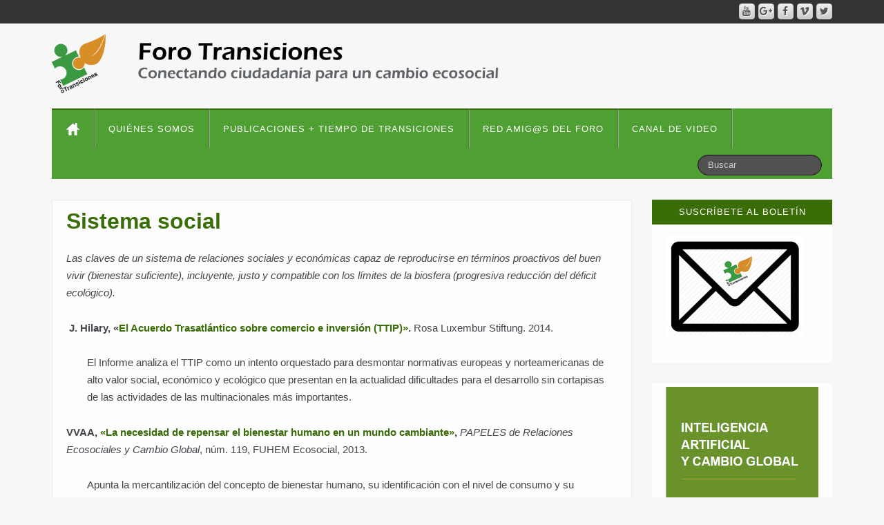

--- FILE ---
content_type: text/html; charset=UTF-8
request_url: https://forotransiciones.org/documentos/sistema-socioeconomico/
body_size: 12569
content:
	<!DOCTYPE html>
	<!--[if lt IE 7]>
	<html class="ie ie6 lte9 lte8 lte7" lang="es" prefix="og: http://ogp.me/ns# fb: http://ogp.me/ns/fb#">
	<![endif]-->
	<!--[if IE 7]>
	<html class="ie ie7 lte9 lte8 lte7" lang="es" prefix="og: http://ogp.me/ns# fb: http://ogp.me/ns/fb#">
	<![endif]-->
	<!--[if IE 8]>
	<html class="ie ie8 lte9 lte8" lang="es" prefix="og: http://ogp.me/ns# fb: http://ogp.me/ns/fb#">
	<![endif]-->
	<!--[if IE 9]>
	<html class="ie ie9" lang="es" prefix="og: http://ogp.me/ns# fb: http://ogp.me/ns/fb#">
	<![endif]-->
	<!--[if gt IE 9]>
	<html lang="es" prefix="og: http://ogp.me/ns# fb: http://ogp.me/ns/fb#"> <![endif]-->
	<!--[if !IE]><!-->
<html lang="es" prefix="og: http://ogp.me/ns# fb: http://ogp.me/ns/fb#">
	<!--<![endif]-->
	<head>
		<meta charset="UTF-8"/>
		<meta name="viewport" content="width=device-width"/>

		<link rel="profile" href="http://gmpg.org/xfn/11"/>
		<link rel="pingback" href="https://forotransiciones.org/xmlrpc.php"/>

		<!-- IE6-8 support of HTML5 elements -->

		<title>Sistema social &#8211; Foro Transciones</title>
<meta name='robots' content='max-image-preview:large' />
	<style>img:is([sizes="auto" i], [sizes^="auto," i]) { contain-intrinsic-size: 3000px 1500px }</style>
	<link rel='dns-prefetch' href='//blogs.fuhem.es' />
<link rel='dns-prefetch' href='//stats.wp.com' />
<link rel='dns-prefetch' href='//jetpack.wordpress.com' />
<link rel='dns-prefetch' href='//s0.wp.com' />
<link rel='dns-prefetch' href='//public-api.wordpress.com' />
<link rel='dns-prefetch' href='//0.gravatar.com' />
<link rel='dns-prefetch' href='//1.gravatar.com' />
<link rel='dns-prefetch' href='//2.gravatar.com' />
<link rel="alternate" type="application/rss+xml" title="Foro Transciones &raquo; Feed" href="https://forotransiciones.org/feed/" />
<link rel="alternate" type="application/rss+xml" title="Foro Transciones &raquo; Feed de los comentarios" href="https://forotransiciones.org/comments/feed/" />
<link rel="alternate" type="application/rss+xml" title="Foro Transciones &raquo; Comentario Sistema social del feed" href="https://forotransiciones.org/documentos/sistema-socioeconomico/feed/" />
<script>
window._wpemojiSettings = {"baseUrl":"https:\/\/s.w.org\/images\/core\/emoji\/16.0.1\/72x72\/","ext":".png","svgUrl":"https:\/\/s.w.org\/images\/core\/emoji\/16.0.1\/svg\/","svgExt":".svg","source":{"concatemoji":"https:\/\/forotransiciones.org\/wp-includes\/js\/wp-emoji-release.min.js?ver=6.8.3"}};
/*! This file is auto-generated */
!function(s,n){var o,i,e;function c(e){try{var t={supportTests:e,timestamp:(new Date).valueOf()};sessionStorage.setItem(o,JSON.stringify(t))}catch(e){}}function p(e,t,n){e.clearRect(0,0,e.canvas.width,e.canvas.height),e.fillText(t,0,0);var t=new Uint32Array(e.getImageData(0,0,e.canvas.width,e.canvas.height).data),a=(e.clearRect(0,0,e.canvas.width,e.canvas.height),e.fillText(n,0,0),new Uint32Array(e.getImageData(0,0,e.canvas.width,e.canvas.height).data));return t.every(function(e,t){return e===a[t]})}function u(e,t){e.clearRect(0,0,e.canvas.width,e.canvas.height),e.fillText(t,0,0);for(var n=e.getImageData(16,16,1,1),a=0;a<n.data.length;a++)if(0!==n.data[a])return!1;return!0}function f(e,t,n,a){switch(t){case"flag":return n(e,"\ud83c\udff3\ufe0f\u200d\u26a7\ufe0f","\ud83c\udff3\ufe0f\u200b\u26a7\ufe0f")?!1:!n(e,"\ud83c\udde8\ud83c\uddf6","\ud83c\udde8\u200b\ud83c\uddf6")&&!n(e,"\ud83c\udff4\udb40\udc67\udb40\udc62\udb40\udc65\udb40\udc6e\udb40\udc67\udb40\udc7f","\ud83c\udff4\u200b\udb40\udc67\u200b\udb40\udc62\u200b\udb40\udc65\u200b\udb40\udc6e\u200b\udb40\udc67\u200b\udb40\udc7f");case"emoji":return!a(e,"\ud83e\udedf")}return!1}function g(e,t,n,a){var r="undefined"!=typeof WorkerGlobalScope&&self instanceof WorkerGlobalScope?new OffscreenCanvas(300,150):s.createElement("canvas"),o=r.getContext("2d",{willReadFrequently:!0}),i=(o.textBaseline="top",o.font="600 32px Arial",{});return e.forEach(function(e){i[e]=t(o,e,n,a)}),i}function t(e){var t=s.createElement("script");t.src=e,t.defer=!0,s.head.appendChild(t)}"undefined"!=typeof Promise&&(o="wpEmojiSettingsSupports",i=["flag","emoji"],n.supports={everything:!0,everythingExceptFlag:!0},e=new Promise(function(e){s.addEventListener("DOMContentLoaded",e,{once:!0})}),new Promise(function(t){var n=function(){try{var e=JSON.parse(sessionStorage.getItem(o));if("object"==typeof e&&"number"==typeof e.timestamp&&(new Date).valueOf()<e.timestamp+604800&&"object"==typeof e.supportTests)return e.supportTests}catch(e){}return null}();if(!n){if("undefined"!=typeof Worker&&"undefined"!=typeof OffscreenCanvas&&"undefined"!=typeof URL&&URL.createObjectURL&&"undefined"!=typeof Blob)try{var e="postMessage("+g.toString()+"("+[JSON.stringify(i),f.toString(),p.toString(),u.toString()].join(",")+"));",a=new Blob([e],{type:"text/javascript"}),r=new Worker(URL.createObjectURL(a),{name:"wpTestEmojiSupports"});return void(r.onmessage=function(e){c(n=e.data),r.terminate(),t(n)})}catch(e){}c(n=g(i,f,p,u))}t(n)}).then(function(e){for(var t in e)n.supports[t]=e[t],n.supports.everything=n.supports.everything&&n.supports[t],"flag"!==t&&(n.supports.everythingExceptFlag=n.supports.everythingExceptFlag&&n.supports[t]);n.supports.everythingExceptFlag=n.supports.everythingExceptFlag&&!n.supports.flag,n.DOMReady=!1,n.readyCallback=function(){n.DOMReady=!0}}).then(function(){return e}).then(function(){var e;n.supports.everything||(n.readyCallback(),(e=n.source||{}).concatemoji?t(e.concatemoji):e.wpemoji&&e.twemoji&&(t(e.twemoji),t(e.wpemoji)))}))}((window,document),window._wpemojiSettings);
</script>
<style id='wp-emoji-styles-inline-css'>

	img.wp-smiley, img.emoji {
		display: inline !important;
		border: none !important;
		box-shadow: none !important;
		height: 1em !important;
		width: 1em !important;
		margin: 0 0.07em !important;
		vertical-align: -0.1em !important;
		background: none !important;
		padding: 0 !important;
	}
</style>
<link rel='stylesheet' id='wp-block-library-css' href='https://forotransiciones.org/wp-includes/css/dist/block-library/style.min.css?ver=6.8.3' media='all' />
<style id='wp-block-library-theme-inline-css'>
.wp-block-audio :where(figcaption){color:#555;font-size:13px;text-align:center}.is-dark-theme .wp-block-audio :where(figcaption){color:#ffffffa6}.wp-block-audio{margin:0 0 1em}.wp-block-code{border:1px solid #ccc;border-radius:4px;font-family:Menlo,Consolas,monaco,monospace;padding:.8em 1em}.wp-block-embed :where(figcaption){color:#555;font-size:13px;text-align:center}.is-dark-theme .wp-block-embed :where(figcaption){color:#ffffffa6}.wp-block-embed{margin:0 0 1em}.blocks-gallery-caption{color:#555;font-size:13px;text-align:center}.is-dark-theme .blocks-gallery-caption{color:#ffffffa6}:root :where(.wp-block-image figcaption){color:#555;font-size:13px;text-align:center}.is-dark-theme :root :where(.wp-block-image figcaption){color:#ffffffa6}.wp-block-image{margin:0 0 1em}.wp-block-pullquote{border-bottom:4px solid;border-top:4px solid;color:currentColor;margin-bottom:1.75em}.wp-block-pullquote cite,.wp-block-pullquote footer,.wp-block-pullquote__citation{color:currentColor;font-size:.8125em;font-style:normal;text-transform:uppercase}.wp-block-quote{border-left:.25em solid;margin:0 0 1.75em;padding-left:1em}.wp-block-quote cite,.wp-block-quote footer{color:currentColor;font-size:.8125em;font-style:normal;position:relative}.wp-block-quote:where(.has-text-align-right){border-left:none;border-right:.25em solid;padding-left:0;padding-right:1em}.wp-block-quote:where(.has-text-align-center){border:none;padding-left:0}.wp-block-quote.is-large,.wp-block-quote.is-style-large,.wp-block-quote:where(.is-style-plain){border:none}.wp-block-search .wp-block-search__label{font-weight:700}.wp-block-search__button{border:1px solid #ccc;padding:.375em .625em}:where(.wp-block-group.has-background){padding:1.25em 2.375em}.wp-block-separator.has-css-opacity{opacity:.4}.wp-block-separator{border:none;border-bottom:2px solid;margin-left:auto;margin-right:auto}.wp-block-separator.has-alpha-channel-opacity{opacity:1}.wp-block-separator:not(.is-style-wide):not(.is-style-dots){width:100px}.wp-block-separator.has-background:not(.is-style-dots){border-bottom:none;height:1px}.wp-block-separator.has-background:not(.is-style-wide):not(.is-style-dots){height:2px}.wp-block-table{margin:0 0 1em}.wp-block-table td,.wp-block-table th{word-break:normal}.wp-block-table :where(figcaption){color:#555;font-size:13px;text-align:center}.is-dark-theme .wp-block-table :where(figcaption){color:#ffffffa6}.wp-block-video :where(figcaption){color:#555;font-size:13px;text-align:center}.is-dark-theme .wp-block-video :where(figcaption){color:#ffffffa6}.wp-block-video{margin:0 0 1em}:root :where(.wp-block-template-part.has-background){margin-bottom:0;margin-top:0;padding:1.25em 2.375em}
</style>
<style id='classic-theme-styles-inline-css'>
/*! This file is auto-generated */
.wp-block-button__link{color:#fff;background-color:#32373c;border-radius:9999px;box-shadow:none;text-decoration:none;padding:calc(.667em + 2px) calc(1.333em + 2px);font-size:1.125em}.wp-block-file__button{background:#32373c;color:#fff;text-decoration:none}
</style>
<style id='google-login-login-button-style-inline-css'>
.wp_google_login{clear:both;margin:40px auto 0}.wp_google_login.hidden{display:none}.wp_google_login__divider{position:relative;text-align:center}.wp_google_login__divider:before{background-color:#e1e2e2;content:"";height:1px;left:0;position:absolute;top:8px;width:100%}.wp_google_login__divider span{background-color:#fff;color:#e1e2e2;font-size:14px;padding-left:8px;padding-right:8px;position:relative;text-transform:uppercase;z-index:2}.wp_google_login__button-container{margin-top:10px}.wp_google_login__button{background-color:#fff;border:solid #ccced0;border-radius:4px;border-width:1px 1px 2px;box-sizing:border-box;color:#3d4145;cursor:pointer;display:block;font-size:14px;font-weight:500;line-height:25px;margin:0;outline:0;overflow:hidden;padding:10px 15px;text-align:center;text-decoration:none;text-overflow:ellipsis;width:100%}.wp_google_login__button:hover{color:#3d4145}.wp_google_login__google-icon{background:url(/wp-content/plugins/login-with-google/assets/build/blocks/login-button/../images/google_light.e4cbcb9b.png) no-repeat 50%;background-size:contain;display:inline-block;height:25px;margin-right:10px;vertical-align:middle;width:25px}

</style>
<link rel='stylesheet' id='mediaelement-css' href='https://forotransiciones.org/wp-includes/js/mediaelement/mediaelementplayer-legacy.min.css?ver=4.2.17' media='all' />
<link rel='stylesheet' id='wp-mediaelement-css' href='https://forotransiciones.org/wp-includes/js/mediaelement/wp-mediaelement.min.css?ver=6.8.3' media='all' />
<style id='jetpack-sharing-buttons-style-inline-css'>
.jetpack-sharing-buttons__services-list{display:flex;flex-direction:row;flex-wrap:wrap;gap:0;list-style-type:none;margin:5px;padding:0}.jetpack-sharing-buttons__services-list.has-small-icon-size{font-size:12px}.jetpack-sharing-buttons__services-list.has-normal-icon-size{font-size:16px}.jetpack-sharing-buttons__services-list.has-large-icon-size{font-size:24px}.jetpack-sharing-buttons__services-list.has-huge-icon-size{font-size:36px}@media print{.jetpack-sharing-buttons__services-list{display:none!important}}.editor-styles-wrapper .wp-block-jetpack-sharing-buttons{gap:0;padding-inline-start:0}ul.jetpack-sharing-buttons__services-list.has-background{padding:1.25em 2.375em}
</style>
<style id='global-styles-inline-css'>
:root{--wp--preset--aspect-ratio--square: 1;--wp--preset--aspect-ratio--4-3: 4/3;--wp--preset--aspect-ratio--3-4: 3/4;--wp--preset--aspect-ratio--3-2: 3/2;--wp--preset--aspect-ratio--2-3: 2/3;--wp--preset--aspect-ratio--16-9: 16/9;--wp--preset--aspect-ratio--9-16: 9/16;--wp--preset--color--black: #000000;--wp--preset--color--cyan-bluish-gray: #abb8c3;--wp--preset--color--white: #ffffff;--wp--preset--color--pale-pink: #f78da7;--wp--preset--color--vivid-red: #cf2e2e;--wp--preset--color--luminous-vivid-orange: #ff6900;--wp--preset--color--luminous-vivid-amber: #fcb900;--wp--preset--color--light-green-cyan: #7bdcb5;--wp--preset--color--vivid-green-cyan: #00d084;--wp--preset--color--pale-cyan-blue: #8ed1fc;--wp--preset--color--vivid-cyan-blue: #0693e3;--wp--preset--color--vivid-purple: #9b51e0;--wp--preset--gradient--vivid-cyan-blue-to-vivid-purple: linear-gradient(135deg,rgba(6,147,227,1) 0%,rgb(155,81,224) 100%);--wp--preset--gradient--light-green-cyan-to-vivid-green-cyan: linear-gradient(135deg,rgb(122,220,180) 0%,rgb(0,208,130) 100%);--wp--preset--gradient--luminous-vivid-amber-to-luminous-vivid-orange: linear-gradient(135deg,rgba(252,185,0,1) 0%,rgba(255,105,0,1) 100%);--wp--preset--gradient--luminous-vivid-orange-to-vivid-red: linear-gradient(135deg,rgba(255,105,0,1) 0%,rgb(207,46,46) 100%);--wp--preset--gradient--very-light-gray-to-cyan-bluish-gray: linear-gradient(135deg,rgb(238,238,238) 0%,rgb(169,184,195) 100%);--wp--preset--gradient--cool-to-warm-spectrum: linear-gradient(135deg,rgb(74,234,220) 0%,rgb(151,120,209) 20%,rgb(207,42,186) 40%,rgb(238,44,130) 60%,rgb(251,105,98) 80%,rgb(254,248,76) 100%);--wp--preset--gradient--blush-light-purple: linear-gradient(135deg,rgb(255,206,236) 0%,rgb(152,150,240) 100%);--wp--preset--gradient--blush-bordeaux: linear-gradient(135deg,rgb(254,205,165) 0%,rgb(254,45,45) 50%,rgb(107,0,62) 100%);--wp--preset--gradient--luminous-dusk: linear-gradient(135deg,rgb(255,203,112) 0%,rgb(199,81,192) 50%,rgb(65,88,208) 100%);--wp--preset--gradient--pale-ocean: linear-gradient(135deg,rgb(255,245,203) 0%,rgb(182,227,212) 50%,rgb(51,167,181) 100%);--wp--preset--gradient--electric-grass: linear-gradient(135deg,rgb(202,248,128) 0%,rgb(113,206,126) 100%);--wp--preset--gradient--midnight: linear-gradient(135deg,rgb(2,3,129) 0%,rgb(40,116,252) 100%);--wp--preset--font-size--small: 13px;--wp--preset--font-size--medium: 20px;--wp--preset--font-size--large: 36px;--wp--preset--font-size--x-large: 42px;--wp--preset--spacing--20: 0.44rem;--wp--preset--spacing--30: 0.67rem;--wp--preset--spacing--40: 1rem;--wp--preset--spacing--50: 1.5rem;--wp--preset--spacing--60: 2.25rem;--wp--preset--spacing--70: 3.38rem;--wp--preset--spacing--80: 5.06rem;--wp--preset--shadow--natural: 6px 6px 9px rgba(0, 0, 0, 0.2);--wp--preset--shadow--deep: 12px 12px 50px rgba(0, 0, 0, 0.4);--wp--preset--shadow--sharp: 6px 6px 0px rgba(0, 0, 0, 0.2);--wp--preset--shadow--outlined: 6px 6px 0px -3px rgba(255, 255, 255, 1), 6px 6px rgba(0, 0, 0, 1);--wp--preset--shadow--crisp: 6px 6px 0px rgba(0, 0, 0, 1);}:where(.is-layout-flex){gap: 0.5em;}:where(.is-layout-grid){gap: 0.5em;}body .is-layout-flex{display: flex;}.is-layout-flex{flex-wrap: wrap;align-items: center;}.is-layout-flex > :is(*, div){margin: 0;}body .is-layout-grid{display: grid;}.is-layout-grid > :is(*, div){margin: 0;}:where(.wp-block-columns.is-layout-flex){gap: 2em;}:where(.wp-block-columns.is-layout-grid){gap: 2em;}:where(.wp-block-post-template.is-layout-flex){gap: 1.25em;}:where(.wp-block-post-template.is-layout-grid){gap: 1.25em;}.has-black-color{color: var(--wp--preset--color--black) !important;}.has-cyan-bluish-gray-color{color: var(--wp--preset--color--cyan-bluish-gray) !important;}.has-white-color{color: var(--wp--preset--color--white) !important;}.has-pale-pink-color{color: var(--wp--preset--color--pale-pink) !important;}.has-vivid-red-color{color: var(--wp--preset--color--vivid-red) !important;}.has-luminous-vivid-orange-color{color: var(--wp--preset--color--luminous-vivid-orange) !important;}.has-luminous-vivid-amber-color{color: var(--wp--preset--color--luminous-vivid-amber) !important;}.has-light-green-cyan-color{color: var(--wp--preset--color--light-green-cyan) !important;}.has-vivid-green-cyan-color{color: var(--wp--preset--color--vivid-green-cyan) !important;}.has-pale-cyan-blue-color{color: var(--wp--preset--color--pale-cyan-blue) !important;}.has-vivid-cyan-blue-color{color: var(--wp--preset--color--vivid-cyan-blue) !important;}.has-vivid-purple-color{color: var(--wp--preset--color--vivid-purple) !important;}.has-black-background-color{background-color: var(--wp--preset--color--black) !important;}.has-cyan-bluish-gray-background-color{background-color: var(--wp--preset--color--cyan-bluish-gray) !important;}.has-white-background-color{background-color: var(--wp--preset--color--white) !important;}.has-pale-pink-background-color{background-color: var(--wp--preset--color--pale-pink) !important;}.has-vivid-red-background-color{background-color: var(--wp--preset--color--vivid-red) !important;}.has-luminous-vivid-orange-background-color{background-color: var(--wp--preset--color--luminous-vivid-orange) !important;}.has-luminous-vivid-amber-background-color{background-color: var(--wp--preset--color--luminous-vivid-amber) !important;}.has-light-green-cyan-background-color{background-color: var(--wp--preset--color--light-green-cyan) !important;}.has-vivid-green-cyan-background-color{background-color: var(--wp--preset--color--vivid-green-cyan) !important;}.has-pale-cyan-blue-background-color{background-color: var(--wp--preset--color--pale-cyan-blue) !important;}.has-vivid-cyan-blue-background-color{background-color: var(--wp--preset--color--vivid-cyan-blue) !important;}.has-vivid-purple-background-color{background-color: var(--wp--preset--color--vivid-purple) !important;}.has-black-border-color{border-color: var(--wp--preset--color--black) !important;}.has-cyan-bluish-gray-border-color{border-color: var(--wp--preset--color--cyan-bluish-gray) !important;}.has-white-border-color{border-color: var(--wp--preset--color--white) !important;}.has-pale-pink-border-color{border-color: var(--wp--preset--color--pale-pink) !important;}.has-vivid-red-border-color{border-color: var(--wp--preset--color--vivid-red) !important;}.has-luminous-vivid-orange-border-color{border-color: var(--wp--preset--color--luminous-vivid-orange) !important;}.has-luminous-vivid-amber-border-color{border-color: var(--wp--preset--color--luminous-vivid-amber) !important;}.has-light-green-cyan-border-color{border-color: var(--wp--preset--color--light-green-cyan) !important;}.has-vivid-green-cyan-border-color{border-color: var(--wp--preset--color--vivid-green-cyan) !important;}.has-pale-cyan-blue-border-color{border-color: var(--wp--preset--color--pale-cyan-blue) !important;}.has-vivid-cyan-blue-border-color{border-color: var(--wp--preset--color--vivid-cyan-blue) !important;}.has-vivid-purple-border-color{border-color: var(--wp--preset--color--vivid-purple) !important;}.has-vivid-cyan-blue-to-vivid-purple-gradient-background{background: var(--wp--preset--gradient--vivid-cyan-blue-to-vivid-purple) !important;}.has-light-green-cyan-to-vivid-green-cyan-gradient-background{background: var(--wp--preset--gradient--light-green-cyan-to-vivid-green-cyan) !important;}.has-luminous-vivid-amber-to-luminous-vivid-orange-gradient-background{background: var(--wp--preset--gradient--luminous-vivid-amber-to-luminous-vivid-orange) !important;}.has-luminous-vivid-orange-to-vivid-red-gradient-background{background: var(--wp--preset--gradient--luminous-vivid-orange-to-vivid-red) !important;}.has-very-light-gray-to-cyan-bluish-gray-gradient-background{background: var(--wp--preset--gradient--very-light-gray-to-cyan-bluish-gray) !important;}.has-cool-to-warm-spectrum-gradient-background{background: var(--wp--preset--gradient--cool-to-warm-spectrum) !important;}.has-blush-light-purple-gradient-background{background: var(--wp--preset--gradient--blush-light-purple) !important;}.has-blush-bordeaux-gradient-background{background: var(--wp--preset--gradient--blush-bordeaux) !important;}.has-luminous-dusk-gradient-background{background: var(--wp--preset--gradient--luminous-dusk) !important;}.has-pale-ocean-gradient-background{background: var(--wp--preset--gradient--pale-ocean) !important;}.has-electric-grass-gradient-background{background: var(--wp--preset--gradient--electric-grass) !important;}.has-midnight-gradient-background{background: var(--wp--preset--gradient--midnight) !important;}.has-small-font-size{font-size: var(--wp--preset--font-size--small) !important;}.has-medium-font-size{font-size: var(--wp--preset--font-size--medium) !important;}.has-large-font-size{font-size: var(--wp--preset--font-size--large) !important;}.has-x-large-font-size{font-size: var(--wp--preset--font-size--x-large) !important;}
:where(.wp-block-post-template.is-layout-flex){gap: 1.25em;}:where(.wp-block-post-template.is-layout-grid){gap: 1.25em;}
:where(.wp-block-columns.is-layout-flex){gap: 2em;}:where(.wp-block-columns.is-layout-grid){gap: 2em;}
:root :where(.wp-block-pullquote){font-size: 1.5em;line-height: 1.6;}
</style>
<link rel='stylesheet' id='contact-form-7-css' href='https://forotransiciones.org/wp-content/plugins/contact-form-7/includes/css/styles.css?ver=6.1.4' media='all' />
<link rel='stylesheet' id='responsive-pro-mega-menu-style-css' href='https://forotransiciones.org/wp-content/plugins/responsive-add-ons/includes/megamenu/assets/megamenu.css?ver=3.4.0' media='all' />
<link rel='stylesheet' id='bootstrap-style-css' href='https://forotransiciones.org/wp-content/themes/ifeature/cyberchimps/lib/bootstrap/css/bootstrap.min.css?ver=2.0.4' media='all' />
<link rel='stylesheet' id='bootstrap-responsive-style-css' href='https://forotransiciones.org/wp-content/themes/ifeature/cyberchimps/lib/bootstrap/css/bootstrap-responsive.min.css?ver=2.0.4' media='all' />
<link rel='stylesheet' id='font-awesome-css' href='https://blogs.fuhem.es/forotransiciones/wp-content/plugins/elementor/assets/lib/font-awesome/css/font-awesome.min.css?ver=4.7.0' media='all' />
<link rel='stylesheet' id='ifeature_cc_responsive-css' href='https://forotransiciones.org/wp-content/themes/ifeature/cyberchimps/lib/bootstrap/css/cyberchimps-responsive.min.css?ver=1.0' media='all' />
<link rel='stylesheet' id='core-style-css' href='https://forotransiciones.org/wp-content/themes/ifeature/cyberchimps/lib/css/core.css?ver=1.0' media='all' />
<link rel='stylesheet' id='style-css' href='https://forotransiciones.org/wp-content/themes/ifeature/style.css?ver=1.0' media='all' />
<link rel='stylesheet' id='elements_style-css' href='https://forotransiciones.org/wp-content/themes/ifeature/elements/lib/css/elements.css?ver=6.8.3' media='all' />
<link rel='stylesheet' id='skin-style-css' href='https://forotransiciones.org/wp-content/themes/ifeature/inc/css/skins/green.css?ver=1.0' media='all' />
<link rel='stylesheet' id='ifeature-menu-design-css' href='https://forotransiciones.org/wp-content/themes/ifeature/inc/css/menu/blackmenu.css?ver=1.0' media='all' />
<link rel='stylesheet' id='ifeature-non-gradient-design-css' href='https://forotransiciones.org/wp-content/themes/ifeature/inc/css/skins/green-nongrad.css?ver=1.0' media='all' />
<link rel='stylesheet' id='if-style-css' href='https://forotransiciones.org/wp-content/plugins/ifeature-slider/css/if-slider.css?ver=6.8.3' media='all' />
<script src="https://forotransiciones.org/wp-includes/js/jquery/jquery.min.js?ver=3.7.1" id="jquery-core-js"></script>
<script src="https://forotransiciones.org/wp-includes/js/jquery/jquery-migrate.min.js?ver=3.4.1" id="jquery-migrate-js"></script>
<script src="https://forotransiciones.org/wp-content/themes/ifeature/cyberchimps/lib/js/gallery-lightbox.min.js?ver=1.0" id="gallery-lightbox-js"></script>
<script src="https://forotransiciones.org/wp-content/themes/ifeature/cyberchimps/lib/js/jquery.slimbox.min.js?ver=1.0" id="slimbox-js"></script>
<script src="https://forotransiciones.org/wp-content/themes/ifeature/cyberchimps/lib/js/jquery.jcarousel.min.js?ver=1.0" id="jcarousel-js"></script>
<script src="https://forotransiciones.org/wp-content/themes/ifeature/cyberchimps/lib/js/jquery.mobile.custom.min.js?ver=6.8.3" id="jquery-mobile-touch-js"></script>
<script src="https://forotransiciones.org/wp-content/themes/ifeature/cyberchimps/lib/js/swipe-call.min.js?ver=6.8.3" id="slider-call-js"></script>
<script src="https://forotransiciones.org/wp-content/themes/ifeature/cyberchimps/lib/js/core.min.js?ver=6.8.3" id="core-js-js"></script>
<script src="https://forotransiciones.org/wp-content/themes/ifeature/elements/lib/js/elements.min.js?ver=6.8.3" id="elements_js-js"></script>
<link rel="https://api.w.org/" href="https://forotransiciones.org/wp-json/" /><link rel="alternate" title="JSON" type="application/json" href="https://forotransiciones.org/wp-json/wp/v2/pages/37" /><link rel="EditURI" type="application/rsd+xml" title="RSD" href="https://forotransiciones.org/xmlrpc.php?rsd" />
<meta name="generator" content="WordPress 6.8.3" />
<link rel="canonical" href="https://forotransiciones.org/documentos/sistema-socioeconomico/" />
<link rel='shortlink' href='https://forotransiciones.org/?p=37' />
<link rel="alternate" title="oEmbed (JSON)" type="application/json+oembed" href="https://forotransiciones.org/wp-json/oembed/1.0/embed?url=https%3A%2F%2Fforotransiciones.org%2Fdocumentos%2Fsistema-socioeconomico%2F" />
<link rel="alternate" title="oEmbed (XML)" type="text/xml+oembed" href="https://forotransiciones.org/wp-json/oembed/1.0/embed?url=https%3A%2F%2Fforotransiciones.org%2Fdocumentos%2Fsistema-socioeconomico%2F&#038;format=xml" />
<!-- Introduce aquí tus scripts -->	<style>img#wpstats{display:none}</style>
		<style rel="stylesheet" type="text/css" media="all">.container-full, #footer-widgets-wrapper, #footer-main-wrapper { min-width: px;}</style><style type="text/css">.ie8 .container {max-width: px;width:auto;}</style><meta name="generator" content="Elementor 3.33.2; features: additional_custom_breakpoints; settings: css_print_method-external, google_font-enabled, font_display-auto">
			<style>
				.e-con.e-parent:nth-of-type(n+4):not(.e-lazyloaded):not(.e-no-lazyload),
				.e-con.e-parent:nth-of-type(n+4):not(.e-lazyloaded):not(.e-no-lazyload) * {
					background-image: none !important;
				}
				@media screen and (max-height: 1024px) {
					.e-con.e-parent:nth-of-type(n+3):not(.e-lazyloaded):not(.e-no-lazyload),
					.e-con.e-parent:nth-of-type(n+3):not(.e-lazyloaded):not(.e-no-lazyload) * {
						background-image: none !important;
					}
				}
				@media screen and (max-height: 640px) {
					.e-con.e-parent:nth-of-type(n+2):not(.e-lazyloaded):not(.e-no-lazyload),
					.e-con.e-parent:nth-of-type(n+2):not(.e-lazyloaded):not(.e-no-lazyload) * {
						background-image: none !important;
					}
				}
			</style>
			
	<style type="text/css">
		body {
		background-color: #f7f7f7;background-image: none;		}
	</style>

		<style type="text/css" media="all">
					.main-navigation .navbar-inner {
			background-color: #4da031;
			}
			.nav-collapse.in .nav li, .nav-collapse.in {
			background-color: #4da031;
			}
			@media (max-width: 767px) {
			.main-navigation .nav > li  {
			border-right: 1px solid #4da031;
			}
			}
		
		
			</style>
	
			<style type="text/css" media="all">
												
								h1, h2, h3, h4, h5, h6 {
									}

					
			</style>
			<link rel="icon" href="https://blogs.fuhem.es/forotransiciones/wp-content/uploads/sites/51/2014/06/cropped-logo-foro-transiciones-1-naranjayverde-32x32.png" sizes="32x32" />
<link rel="icon" href="https://blogs.fuhem.es/forotransiciones/wp-content/uploads/sites/51/2014/06/cropped-logo-foro-transiciones-1-naranjayverde-192x192.png" sizes="192x192" />
<link rel="apple-touch-icon" href="https://blogs.fuhem.es/forotransiciones/wp-content/uploads/sites/51/2014/06/cropped-logo-foro-transiciones-1-naranjayverde-180x180.png" />
<meta name="msapplication-TileImage" content="https://blogs.fuhem.es/forotransiciones/wp-content/uploads/sites/51/2014/06/cropped-logo-foro-transiciones-1-naranjayverde-270x270.png" />

<!-- START - Open Graph and Twitter Card Tags 3.3.7 -->
 <!-- Facebook Open Graph -->
  <meta property="og:locale" content="es_ES"/>
  <meta property="og:site_name" content="Foro Transciones"/>
  <meta property="og:title" content="Sistema social"/>
  <meta property="og:url" content="https://forotransiciones.org/documentos/sistema-socioeconomico/"/>
  <meta property="og:type" content="article"/>
  <meta property="og:description" content="Las claves de un sistema de relaciones sociales y económicas capaz de reproducirse en términos proactivos del buen vivir (bienestar suficiente), incluyente, justo y compatible con los límites de la biosfera (progresiva reducción del déficit ecológico). 

 J. Hilary, &quot;El Acuerdo Trasatlántico sobre"/>
 <!-- Google+ / Schema.org -->
  <meta itemprop="name" content="Sistema social"/>
  <meta itemprop="headline" content="Sistema social"/>
  <meta itemprop="description" content="Las claves de un sistema de relaciones sociales y económicas capaz de reproducirse en términos proactivos del buen vivir (bienestar suficiente), incluyente, justo y compatible con los límites de la biosfera (progresiva reducción del déficit ecológico). 

 J. Hilary, &quot;El Acuerdo Trasatlántico sobre"/>
  <meta itemprop="author" content="Javier Martín"/>
  <!--<meta itemprop="publisher" content="Foro Transciones"/>--> <!-- To solve: The attribute publisher.itemtype has an invalid value -->
 <!-- Twitter Cards -->
  <meta name="twitter:title" content="Sistema social"/>
  <meta name="twitter:url" content="https://forotransiciones.org/documentos/sistema-socioeconomico/"/>
  <meta name="twitter:description" content="Las claves de un sistema de relaciones sociales y económicas capaz de reproducirse en términos proactivos del buen vivir (bienestar suficiente), incluyente, justo y compatible con los límites de la biosfera (progresiva reducción del déficit ecológico). 

 J. Hilary, &quot;El Acuerdo Trasatlántico sobre"/>
  <meta name="twitter:card" content="summary_large_image"/>
 <!-- SEO -->
 <!-- Misc. tags -->
 <!-- is_singular -->
<!-- END - Open Graph and Twitter Card Tags 3.3.7 -->
	
	</head>

<body class="wp-singular page-template-default page page-id-37 page-child parent-pageid-8 wp-embed-responsive wp-theme-ifeature do-etfw cc-responsive elementor-default elementor-kit-">

<!-- ---------------- Top Header ------------------- -->
	<div class="container-full-width" id="top_header">
		<div class="container">
			<div class="container-fluid">
				<div class="row-fluid">
					<div class="span6">
						<div class="top-head-description">
													</div>
					</div>
					<div class="top-head-social span6">
									<div id="social">
				<div class="default-icons">
					<a href="https://twitter.com/FTransiciones" title="Foro Transciones Twitter" class="symbol twitterbird"></a><a href="" title="Foro Transciones Vimeo" class="symbol vimeo"></a><a href="https://www.facebook.com/forotransiciones" title="Foro Transciones Facebook" class="symbol facebook"></a><a href="" title="Foro Transciones Googleplus" class="symbol googleplus"></a><a href="https://www.youtube.com/channel/UCZHg0gztGP5MN263Wr4w-Nw" title="Foro Transciones Youtube" class="symbol youtube"></a>				</div>
			</div>

								</div>
				</div>
			</div>
		</div>
	</div>

<!-- ---------------- Header --------------------- -->
<div id="header_section">
<div id="header_section" class="container-full-width">

	<div class="container">

		
		<div class="container-fluid">

						<header id="cc-header" class="row-fluid">
				<div class="span7">
									<div id="logo">
					<a href="https://forotransiciones.org" title="Foro Transciones"><img src="https://blogs.fuhem.es/forotransiciones/wp-content/uploads/sites/51/2014/07/BANNER-logo-forotransiciones.png" alt="Foro Transciones"></a>
				</div>
								</div>
			</header>
			
		</div>
		<!-- container fluid -->

	</div>
	<!-- container -->

</div>
<!-- container full width -->


<!-- ---------------- Menu ----------------------- -->

<div class="container-full-width" id="main_navigation">
	<div class="container">
		<div class="container-fluid">
			<nav id="navigation" role="navigation">
				<div class="main-navigation navbar navbar-inverse">
					<div class="navbar-inner">
						<div class="container">
														<div class="nav-collapse collapse" aria-expanded="true">
																<div class="menu-principal-container"><ul id="menu-principal" class="nav"><li id="menu-item-ifeature-home"><a href="https://forotransiciones.org"><img src="https://forotransiciones.org/wp-content/themes/ifeature/images/home.png" alt="Home" /></a></li><li id="menu-item-19" class="menu-item menu-item-type-post_type menu-item-object-page menu-item-19"><a href="https://forotransiciones.org/quienes-somos/">Quiénes somos</a></li>
<li id="menu-item-1094" class="menu-item menu-item-type-post_type menu-item-object-page menu-item-1094"><a href="https://forotransiciones.org/tiempo-de-transiciones/">Publicaciones + Tiempo de Transiciones</a></li>
<li id="menu-item-2433" class="menu-item menu-item-type-post_type menu-item-object-page menu-item-2433"><a href="https://forotransiciones.org/red-de-amigs-del-foro/">RED AMIG@S del FORO</a></li>
<li id="menu-item-2983" class="menu-item menu-item-type-post_type menu-item-object-page menu-item-2983"><a href="https://forotransiciones.org/canal-de-video/">Canal de video</a></li>
</ul></div>
								
									
<form method="get" id="searchform" class="navbar-search pull-right" action="https://forotransiciones.org/" role="search">
	<input type="text" class="search-query input-medium" name="s" placeholder="Buscar"/>
</form>
<div class="clear"></div>

								
															</div>
						<!-- collapse -->

						<!-- .btn-navbar is used as the toggle for collapsed navbar content -->
							<a class="btn btn-navbar" data-toggle="collapse" data-target=".nav-collapse">
								<span class="icon-bar"></span>
								<span class="icon-bar"></span>
								<span class="icon-bar"></span>
							</a>
												</div>
						<!-- container -->
					</div>
					<!-- .navbar-inner .row-fluid -->
				</div>
				<!-- main-navigation navbar -->
			</nav>
			<!-- #navigation -->
		</div>
		<!-- container-fluid -->
	</div>
	<!-- container -->
</div>
<!-- container full width -->
</div>


							<div class="container-full-width" id="page_section_section">
								<div class="container">
									<div class="container-fluid">
													<div id="container" class="row-fluid">

				
				<div id="content" class=" span9 content-sidebar-right">

					
					
						
<article id="post-37" class="post-37 page type-page status-publish hentry">

	<header class="entry-header">

			<h1 class="entry-title">Sistema social</h1>	</header>
	<!-- .entry-header -->

			<div class="entry-summary">
				<p><em>Las claves de un sistema de relaciones sociales y económicas capaz de reproducirse en términos proactivos del buen vivir (bienestar suficiente), incluyente, justo y compatible con los límites de la biosfera (progresiva reducción del déficit ecológico). </em></p>
<p><strong> J. Hilary, «<a href="http://www.rosalux-nyc.org/wp-content/files_mf/ttip_es.pdf">El Acuerdo Trasatlántico sobre comercio e inversión (TTIP)»</a>.</strong> Rosa Luxembur Stiftung. 2014.</p>
<p style="padding-left: 30px;">El Informe analiza el TTIP como un intento orquestado para desmontar normativas europeas y norteamericanas de alto valor social, económico y ecológico que presentan en la actualidad dificultades para el desarrollo sin cortapisas de las actividades de las multinacionales más importantes.</p>
<p><b>VVAA, <a href="https://www.fuhem.es/media/cdv/file/biblioteca/revista_papeles/119/Repensar_el_bienestar_humano_M._Aguado_y_otros.pdf" target="_blank">«La necesidad de repensar el bienestar humano en un mundo cambiante»</a>, </b><em>PAPELES de Relaciones Ecosociales y Cambio Global</em>, núm. 119, FUHEM Ecosocial, 2013.</p>
<p style="padding-left: 30px;">Apunta la mercantilización del concepto de bienestar humano, su identificación con el nivel de consumo y su inviabilidad ecosocial. A partir de dicha realidad, plantea la necesidad de recuperar una concepción de dicho bienestar en torno a las necesidades humanas básicas, valores intangibles que dan sentido a la vida y convivencia con unos ecosistemas bien conservados.</p>
<p><strong>T. Jackson, <a href="http://www.sd-commission.org.uk/publications.php?id=914">«Prosperity without growth?»</a></strong>. Informe de la Comisión de Desarrollo Sostenible (Sustainable Development Commission). 2009.</p>
<p style="padding-left: 30px;">Prosperity without Growth? analiza las complejas relaciones entre crecimiento, las crisis ambientales y la recesión social. Señala que en el último cuarto del siglo pasado, al tiempo que se doblaba la economía global mundial, los incrementos en los consumos habían causado una degradación de los ecosistemas mundiales en un 60%, y los beneficios de ese crecimiento habían ido principalmente a manos de un porcentaje reducido de la población, aumentando la desigualdad. De ahí propone una ruta hacia una economía sostenible, y aboga por una redefinición de la «prosperidad» a la luz de la evidencia en lo que realmente contribuye al bienestar de las personas.  El propio T. Jackson, en el 2012 señalaba que «el mensaje más claro de la crisis financiera de 2008 es que nuestro actual modelo de éxito económico es fundamentalmente erróneo. Para las economías avanzadas del mundo occidental, la prosperidad sin crecimiento ya no es un sueño utópico. Es una necesidad financiera y ecológica». Asimismo, en el Informe destaca que para salvaguardar la estabilidad económica en el futuro, al tiempo que alcanzar unos más amplios beneficios sociales y ambientales, es fundamental reestructurar el sistema financiero; esto es especialmente relevante en tiempos de recesión.</p>
					</div><!-- .entry-summary -->

	
	</article><!-- #post-37 -->

						

<div id="comments" class="comments-area">

	
	
	
	
		<div id="respond" class="comment-respond">
			<h3 id="reply-title" class="comment-reply-title">Deja un comentario<small><a rel="nofollow" id="cancel-comment-reply-link" href="/documentos/sistema-socioeconomico/#respond" style="display:none;">Cancelar respuesta</a></small></h3>			<form id="commentform" class="comment-form">
				<iframe
					title="Formulario de comentarios"
					src="https://jetpack.wordpress.com/jetpack-comment/?blogid=110496300&#038;postid=37&#038;comment_registration=0&#038;require_name_email=1&#038;stc_enabled=1&#038;stb_enabled=1&#038;show_avatars=1&#038;avatar_default=mystery&#038;greeting=Deja+un+comentario&#038;jetpack_comments_nonce=d655cefede&#038;greeting_reply=Responder+a+%25s&#038;color_scheme=light&#038;lang=es_ES&#038;jetpack_version=15.2&#038;iframe_unique_id=1&#038;show_cookie_consent=10&#038;has_cookie_consent=0&#038;is_current_user_subscribed=0&#038;token_key=%3Bnormal%3B&#038;sig=8d591f82dc5c2c1e680c64375ca0d2b341dda9c6#parent=https%3A%2F%2Fforotransiciones.org%2Fdocumentos%2Fsistema-socioeconomico%2F"
											name="jetpack_remote_comment"
						style="width:100%; height: 430px; border:0;"
										class="jetpack_remote_comment"
					id="jetpack_remote_comment"
					sandbox="allow-same-origin allow-top-navigation allow-scripts allow-forms allow-popups"
				>
									</iframe>
									<!--[if !IE]><!-->
					<script>
						document.addEventListener('DOMContentLoaded', function () {
							var commentForms = document.getElementsByClassName('jetpack_remote_comment');
							for (var i = 0; i < commentForms.length; i++) {
								commentForms[i].allowTransparency = false;
								commentForms[i].scrolling = 'no';
							}
						});
					</script>
					<!--<![endif]-->
							</form>
		</div>

		
		<input type="hidden" name="comment_parent" id="comment_parent" value="" />

		
</div><!-- #comments .comments-area -->

					
					
				</div>
				<!-- #content -->

				
<div id="secondary" class="widget-area span3">

	
	<div id="sidebar">
		<aside id="text-8" class="widget-container widget_text"><h3 class="widget-title">Suscríbete al Boletín</h3>			<div class="textwidget"><p><a href="https://acumbamail.com/newform/web/inw5RiA7ftfEmJV24QBkfKVxhljep7l4BcyuniPy/52732/"><img decoding="async" class="alignnone wp-image-1316 size-full" src="https://blogs.fuhem.es/forotransiciones/wp-content/uploads/sites/51/2017/04/boletin.jpg" alt="" width="200" height="150" /></a><a href="https://acumbamail.com/newform/web/inw5RiA7ftfEmJV24QBkfKVxhljep7l4BcyuniPy/52732/"></a></p>
</div>
		</aside><aside id="text-10" class="widget-container widget_text">			<div class="textwidget"><p><a href="https://blogs.fuhem.es/forotransiciones/wp-content/uploads/sites/51/2025/01/IA-cambio.pdf"><img decoding="async" class="alignnone" src="https://blogs.fuhem.es/forotransiciones/wp-content/uploads/sites/51/2025/01/porta1.png" /></a></p>
</div>
		</aside><aside id="text-13" class="widget-container widget_text">			<div class="textwidget"><p><a href="https://blogs.fuhem.es/forotransiciones/wp-content/uploads/sites/51/2024/10/Transicion-Ecosocial-Justa-FINAL-INTERACTIVO.pdf"><img decoding="async" class="alignnone" src="https://blogs.fuhem.es/forotransiciones/wp-content/uploads/sites/51/2024/10/erwwr.png" /></a></p>
</div>
		</aside><aside id="text-11" class="widget-container widget_text">			<div class="textwidget"><p><a href="https://forotransiciones.org/wp-content/uploads/sites/51/2024/10/Guia-metodologica.pdf"><img decoding="async" class="alignnone" src="https://blogs.fuhem.es/forotransiciones/wp-content/uploads/sites/51/2024/10/ddd.png" /></a></p>
</div>
		</aside><aside id="text-7" class="widget-container widget_text">			<div class="textwidget"><p><a href="https://forotransiciones.org/2023/09/07/biorregiones-de-la-globalizacion-imposible-a-las-redes-territoriales-ecosostenibles/"><br />
<img decoding="async" src="https://blogs.fuhem.es/forotransiciones/wp-content/uploads/sites/51/2023/09/1.jpg" /></a></p>
</div>
		</aside><aside id="text-12" class="widget-container widget_text">			<div class="textwidget"><p><a href="https://blogs.fuhem.es/forotransiciones/wp-content/uploads/sites/51/2024/05/ecof2.pdf"><img decoding="async" class="alignnone" src="https://blogs.fuhem.es/forotransiciones/wp-content/uploads/sites/51/2024/01/tiem.png" /></a></p>
</div>
		</aside><aside id="linkcat-5" class="widget-container widget_links"><h3 class="widget-title">Organizaciones</h3>
	<ul class='xoxo blogroll'>
<li><a href="http://www.fuhem.es" title="Fundación FUHEM">FUHEM</a></li>
<li><a href="http://www.conama.org/web/index.php" title="Fundación CONAMA">CONAMA</a></li>
<li><a href="http://ecodes.org/" target="_blank">ECODES</a></li>
<li><a href="http://opcions.org/es/cric" title="Centro de Investigación e Información en Consumo">CRIC</a></li>
<li><a href="http://www.fundicot.org/" title="Asociación Interprofesional de Ordenación del Territorio">FUNDICOT</a></li>

	</ul>
</aside>
<aside id="linkcat-4" class="widget-container widget_links"><h3 class="widget-title">Blogs de personas del Foro Transiciones</h3>
	<ul class='xoxo blogroll'>
<li><a href="http://florentmarcellesi.eu/" title="Blog de un activista e investigador ecologista">Florent Marcellesi</a></li>
<li><a href="http://tratarde.org/">Jorge Riechmann (Trartar de comprender, tratar de ayudar)</a></li>
<li><a href="https://raicesyasfalto.wordpress.com/">Kois y Nerea Morán (Raíces en el asfalto)</a></li>

	</ul>
</aside>
<aside id="linkcat-6" class="widget-container widget_links"><h3 class="widget-title">Otros</h3>
	<ul class='xoxo blogroll'>
<li><a href="http://www.eldiario.es/ultima-llamada/" title="Blog Última llamada en eldiario.es">Blog Última llamada</a></li>
<li><a href="https://ultimallamadamanifiesto.wordpress.com/">Manifiesto Última llamada</a></li>

	</ul>
</aside>
	</div>
	<!-- #sidebar -->

	
</div><!-- #secondary .widget-area .span3 -->

			</div><!-- #container .row-fluid-->
												</div>
									<!-- .container-fluid-->
								</div>
								<!-- .container -->
							</div>    <!-- .container-full-width -->
							



			<div class="container-full-width" id="after_footer">
				<div class="container">
					<div class="container-fluid">
						<footer class="site-footer row-fluid">
							<div class="span6">
								<div id="credit">
									
								</div>
							</div>
							<!-- Adds the afterfooter copyright area -->
							<div class="span6">
																<div id="copyright">
									CyberChimps &#169;2026								</div>
							</div>
						</footer>
						<!-- row-fluid -->
					</div>
					<!-- .container-fluid-->
				</div>
				<!-- .container -->
			</div>    <!-- #after_footer -->
			


<script type="speculationrules">
{"prefetch":[{"source":"document","where":{"and":[{"href_matches":"\/*"},{"not":{"href_matches":["\/wp-*.php","\/wp-admin\/*","\/forotransiciones\/wp-content\/uploads\/sites\/51\/*","\/forotransiciones\/wp-content\/*","\/wp-content\/plugins\/*","\/wp-content\/themes\/ifeature\/*","\/*\\?(.+)"]}},{"not":{"selector_matches":"a[rel~=\"nofollow\"]"}},{"not":{"selector_matches":".no-prefetch, .no-prefetch a"}}]},"eagerness":"conservative"}]}
</script>
<!-- Introduce aquí tus scripts -->			<script>
				const lazyloadRunObserver = () => {
					const lazyloadBackgrounds = document.querySelectorAll( `.e-con.e-parent:not(.e-lazyloaded)` );
					const lazyloadBackgroundObserver = new IntersectionObserver( ( entries ) => {
						entries.forEach( ( entry ) => {
							if ( entry.isIntersecting ) {
								let lazyloadBackground = entry.target;
								if( lazyloadBackground ) {
									lazyloadBackground.classList.add( 'e-lazyloaded' );
								}
								lazyloadBackgroundObserver.unobserve( entry.target );
							}
						});
					}, { rootMargin: '200px 0px 200px 0px' } );
					lazyloadBackgrounds.forEach( ( lazyloadBackground ) => {
						lazyloadBackgroundObserver.observe( lazyloadBackground );
					} );
				};
				const events = [
					'DOMContentLoaded',
					'elementor/lazyload/observe',
				];
				events.forEach( ( event ) => {
					document.addEventListener( event, lazyloadRunObserver );
				} );
			</script>
			<script src="https://forotransiciones.org/wp-includes/js/dist/hooks.min.js?ver=4d63a3d491d11ffd8ac6" id="wp-hooks-js"></script>
<script src="https://forotransiciones.org/wp-includes/js/dist/i18n.min.js?ver=5e580eb46a90c2b997e6" id="wp-i18n-js"></script>
<script id="wp-i18n-js-after">
wp.i18n.setLocaleData( { 'text direction\u0004ltr': [ 'ltr' ] } );
</script>
<script src="https://forotransiciones.org/wp-content/plugins/contact-form-7/includes/swv/js/index.js?ver=6.1.4" id="swv-js"></script>
<script id="contact-form-7-js-translations">
( function( domain, translations ) {
	var localeData = translations.locale_data[ domain ] || translations.locale_data.messages;
	localeData[""].domain = domain;
	wp.i18n.setLocaleData( localeData, domain );
} )( "contact-form-7", {"translation-revision-date":"2025-12-01 15:45:40+0000","generator":"GlotPress\/4.0.3","domain":"messages","locale_data":{"messages":{"":{"domain":"messages","plural-forms":"nplurals=2; plural=n != 1;","lang":"es"},"This contact form is placed in the wrong place.":["Este formulario de contacto est\u00e1 situado en el lugar incorrecto."],"Error:":["Error:"]}},"comment":{"reference":"includes\/js\/index.js"}} );
</script>
<script id="contact-form-7-js-before">
var wpcf7 = {
    "api": {
        "root": "https:\/\/forotransiciones.org\/wp-json\/",
        "namespace": "contact-form-7\/v1"
    }
};
</script>
<script src="https://forotransiciones.org/wp-content/plugins/contact-form-7/includes/js/index.js?ver=6.1.4" id="contact-form-7-js"></script>
<script src="https://forotransiciones.org/wp-content/themes/ifeature/inc/js/jquery.flexslider.js?ver=6.8.3" id="jquery-flexslider-js"></script>
<script src="https://blogs.fuhem.es/forotransiciones/wp-content/plugins/easy-twitter-feed-widget/js/twitter-widgets.js?ver=1.0" id="do-etfw-twitter-widgets-js"></script>
<script src="https://forotransiciones.org/wp-content/themes/ifeature/cyberchimps/lib/bootstrap/js/bootstrap.min.js?ver=2.0.4" id="bootstrap-js-js"></script>
<script src="https://forotransiciones.org/wp-content/themes/ifeature/cyberchimps/lib/js/retina-1.1.0.min.js?ver=1.1.0" id="retina-js-js"></script>
<script src="https://forotransiciones.org/wp-includes/js/comment-reply.min.js?ver=6.8.3" id="comment-reply-js" async data-wp-strategy="async"></script>
<script src="https://forotransiciones.org/wp-content/plugins/ifeature-slider/js/if-slider.js?ver=1.0.0" id="if-script-js"></script>
<script id="jetpack-stats-js-before">
_stq = window._stq || [];
_stq.push([ "view", JSON.parse("{\"v\":\"ext\",\"blog\":\"110496300\",\"post\":\"37\",\"tz\":\"0\",\"srv\":\"forotransiciones.org\",\"j\":\"1:15.2\"}") ]);
_stq.push([ "clickTrackerInit", "110496300", "37" ]);
</script>
<script src="https://stats.wp.com/e-202604.js" id="jetpack-stats-js" defer data-wp-strategy="defer"></script>
<script defer src="https://forotransiciones.org/wp-content/plugins/akismet/_inc/akismet-frontend.js?ver=1764263861" id="akismet-frontend-js"></script>
		<script type="text/javascript">
			(function () {
				const iframe = document.getElementById( 'jetpack_remote_comment' );
								const watchReply = function() {
					// Check addComment._Jetpack_moveForm to make sure we don't monkey-patch twice.
					if ( 'undefined' !== typeof addComment && ! addComment._Jetpack_moveForm ) {
						// Cache the Core function.
						addComment._Jetpack_moveForm = addComment.moveForm;
						const commentParent = document.getElementById( 'comment_parent' );
						const cancel = document.getElementById( 'cancel-comment-reply-link' );

						function tellFrameNewParent ( commentParentValue ) {
							const url = new URL( iframe.src );
							if ( commentParentValue ) {
								url.searchParams.set( 'replytocom', commentParentValue )
							} else {
								url.searchParams.delete( 'replytocom' );
							}
							if( iframe.src !== url.href ) {
								iframe.src = url.href;
							}
						};

						cancel.addEventListener( 'click', function () {
							tellFrameNewParent( false );
						} );

						addComment.moveForm = function ( _, parentId ) {
							tellFrameNewParent( parentId );
							return addComment._Jetpack_moveForm.apply( null, arguments );
						};
					}
				}
				document.addEventListener( 'DOMContentLoaded', watchReply );
				// In WP 6.4+, the script is loaded asynchronously, so we need to wait for it to load before we monkey-patch the functions it introduces.
				document.querySelector('#comment-reply-js')?.addEventListener( 'load', watchReply );

								
				const commentIframes = document.getElementsByClassName('jetpack_remote_comment');

				window.addEventListener('message', function(event) {
					if (event.origin !== 'https://jetpack.wordpress.com') {
						return;
					}

					if (!event?.data?.iframeUniqueId && !event?.data?.height) {
						return;
					}

					const eventDataUniqueId = event.data.iframeUniqueId;

					// Change height for the matching comment iframe
					for (let i = 0; i < commentIframes.length; i++) {
						const iframe = commentIframes[i];
						const url = new URL(iframe.src);
						const iframeUniqueIdParam = url.searchParams.get('iframe_unique_id');
						if (iframeUniqueIdParam == event.data.iframeUniqueId) {
							iframe.style.height = event.data.height + 'px';
							return;
						}
					}
				});
			})();
		</script>
		
</body>
</html>
